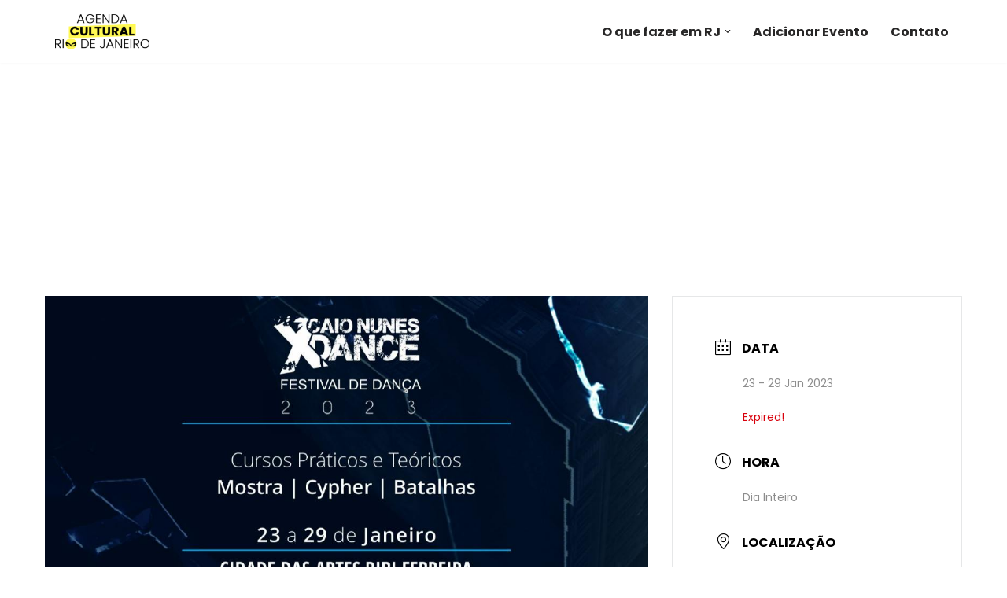

--- FILE ---
content_type: text/html; charset=utf-8
request_url: https://www.google.com/recaptcha/api2/aframe
body_size: 267
content:
<!DOCTYPE HTML><html><head><meta http-equiv="content-type" content="text/html; charset=UTF-8"></head><body><script nonce="Y-KAXlEJ_1tlpsLD3Nd4Bg">/** Anti-fraud and anti-abuse applications only. See google.com/recaptcha */ try{var clients={'sodar':'https://pagead2.googlesyndication.com/pagead/sodar?'};window.addEventListener("message",function(a){try{if(a.source===window.parent){var b=JSON.parse(a.data);var c=clients[b['id']];if(c){var d=document.createElement('img');d.src=c+b['params']+'&rc='+(localStorage.getItem("rc::a")?sessionStorage.getItem("rc::b"):"");window.document.body.appendChild(d);sessionStorage.setItem("rc::e",parseInt(sessionStorage.getItem("rc::e")||0)+1);localStorage.setItem("rc::h",'1769141146728');}}}catch(b){}});window.parent.postMessage("_grecaptcha_ready", "*");}catch(b){}</script></body></html>